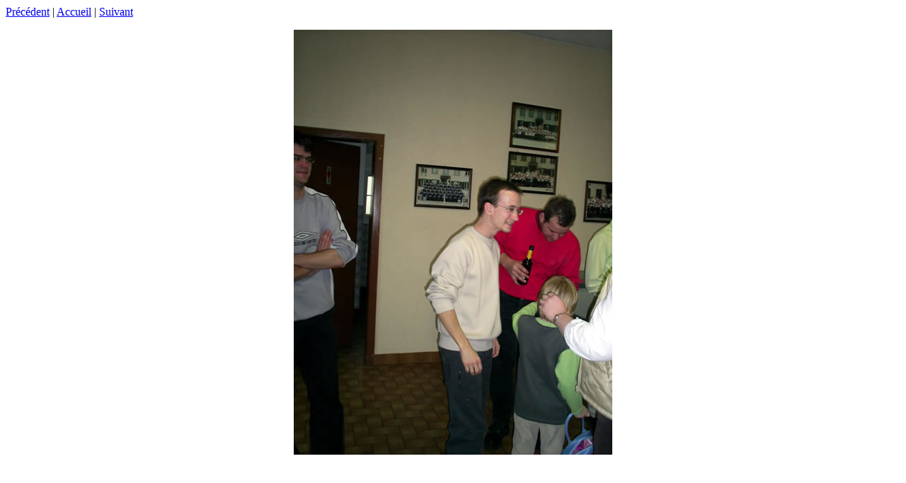

--- FILE ---
content_type: text/html
request_url: https://fanfare-orsonnens.ch/images/ecole/pages/50_jpg.htm
body_size: 115
content:
<html>
<head>
<title>Noël 2006</title>
<meta http-equiv="Content-Type" content="text/html; charset=iso-8859-1">
</head>
<body bgcolor="#ffffff">
<div align="left"><a href="49_jpg.htm">Pr&eacute;c&eacute;dent</a> | <a href="../index.htm">Accueil</a> | <a href="51_jpg.htm">Suivant</a></div>
<p></p>
<div align="center"><img src="../images/n9.jpg" border=0></a><br></div>
</body>
</html>